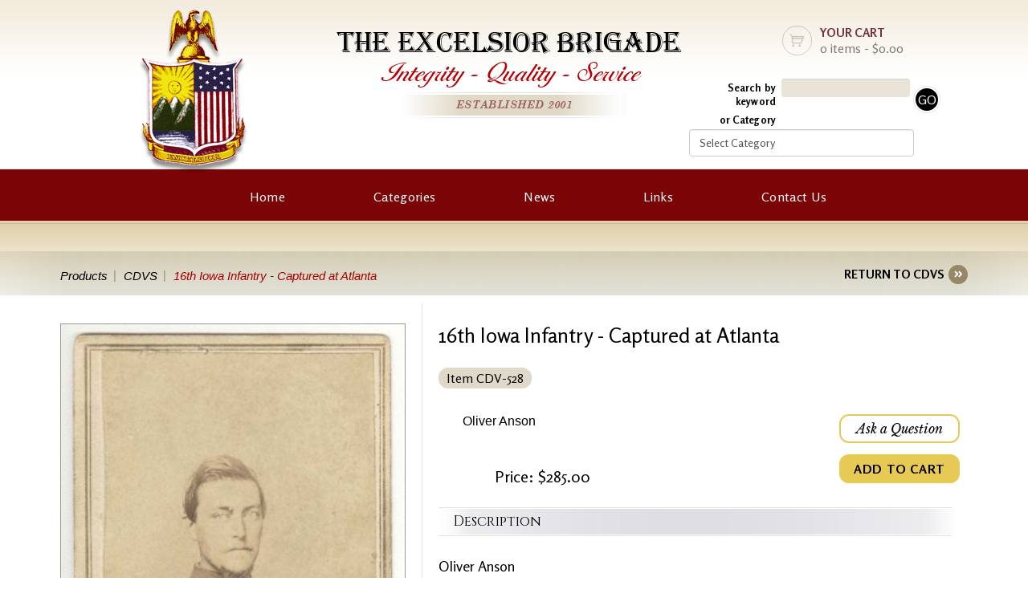

--- FILE ---
content_type: text/html; charset=UTF-8
request_url: https://excelsiorbrigade.com/products/details/CDV-528
body_size: 5365
content:
<!DOCTYPE html>
<html xmlns="http://www.w3.org/1999/xhtml" xml:lang="en" lang="en">
    <head>
    <meta charset="utf-8">
    <meta http-equiv="X-UA-Compatible" content="IE=edge">
    <meta name="viewport" content="width=device-width, initial-scale=1">
    <link rel="icon" href="/favicon.ico" type="image/x-icon"/>

    <link rel="apple-touch-icon-precomposed" sizes="57x57" href="/apple-touch-icon-57x57.png" />
    <link rel="apple-touch-icon-precomposed" sizes="114x114" href="/apple-touch-icon-114x114.png" />
    <link rel="apple-touch-icon-precomposed" sizes="72x72" href="/apple-touch-icon-72x72.png" />
    <link rel="apple-touch-icon-precomposed" sizes="144x144" href="/apple-touch-icon-144x144.png" />
    <link rel="apple-touch-icon-precomposed" sizes="60x60" href="/apple-touch-icon-60x60.png" />
    <link rel="apple-touch-icon-precomposed" sizes="120x120" href="/apple-touch-icon-120x120.png" />
    <link rel="apple-touch-icon-precomposed" sizes="76x76" href="/apple-touch-icon-76x76.png" />
    <link rel="apple-touch-icon-precomposed" sizes="152x152" href="/apple-touch-icon-152x152.png" />
    <link rel="icon" type="image/png" href="/favicon-196x196.png" sizes="196x196" />
    <link rel="icon" type="image/png" href="/favicon-96x96.png" sizes="96x96" />
    <link rel="icon" type="image/png" href="/favicon-32x32.png" sizes="32x32" />
    <link rel="icon" type="image/png" href="/favicon-16x16.png" sizes="16x16" />
    <link rel="icon" type="image/png" href="/favicon-128.png" sizes="128x128" />
    <meta name="application-name" content="The Excelsior Brigade"/>
    <meta name="msapplication-TileColor" content="#7B0607" />
    <meta name="msapplication-TileImage" content="/mstile-144x144.png" />
    <meta name="msapplication-square70x70logo" content="/mstile-70x70.png" />
    <meta name="msapplication-square150x150logo" content="/mstile-150x150.png" />
    <meta name="msapplication-square310x310logo" content="/mstile-310x310.png" />


    <title>Excelsior Brigade</title>

    <link rel="stylesheet" href="/css/bootstrap/bootstrap.min.css">    <link rel="stylesheet" href="/css/frontend/jquery.mmenu.all.css">    <link rel="stylesheet" href="https://maxcdn.bootstrapcdn.com/font-awesome/4.5.0/css/font-awesome.min.css">
    <link rel="stylesheet" href="/css/fonts-stylesheet.css">        <link rel="stylesheet" href="/css/frontend/style.css">    <link rel="stylesheet" href="/css/frontend/responsive.css">    <link rel="stylesheet" href="/css/frontend/scrollbar.css">    <link rel="stylesheet" href="/css/frontend/dropdown.css">    <link rel="stylesheet" href="/css/toastr/toastr.min.css">
    <!--[if IE]>
    <script src="http://html5shiv.googlecode.com/svn/trunk/html5.js"></script>
    <link rel="stylesheet" href="/css/frontend/responsive.ie.css">    <![endif]-->

    <script src="/js/frontend/1.11.2.min.js"></script>    <script type="text/javascript">
        if (!navigator.cookieEnabled) {
            alert('You must have cookies enabled to use the shopping cart!');
        }
    </script>
    <style>
	    </style>
</head>
    <body class="home">
        <!--wrapper start-->
        <section id="wrapper">
            <!--header part-->
<script>
    let mobileSearch = function() {
        if (document.getElementById('searching').style.display == "none") {
            document.getElementById('searching').style.display = "block";
        } else {
            document.getElementById('searching').style.display = "none";
        }
    }
</script>

<header>
    <a href="#menu" class="mobilemenu"><span></span>Menu</a>    <a href="#" class="close"></a>    <a href="#" class="search-icon" onclick="mobileSearch(); return false;"><i class="fa fa-search"></i></a>    <div class="top_sec">
        <div class="centering">
            <div class="mobile-search" id="searching" style="display: none; margin-bottom: 15px;">
                <form method="get" accept-charset="utf-8" novalidate="novalidate" action="/products/search">                    <fieldset>
                        <div class="fields">
                            <label style="color: black;">Search by keyword</label>
                            <input type="text" name="name" class="form-control">                            <div class="clear"></div>
                            <label style="color: black;">or Category</label>
                            <input type="input" name="category" options="Select Category CDVS Buttons Letters Documents Confederate Civilians Patriotic Covers Hard Images Newspapers GAR-UCV Miscellaneous Navy &amp; Marines Medical and Chaplains Books Civil War Tokens" class="form-control">                        </div>
                        <input type="submit" value="GO">
                    </fieldset>
                </form>            </div>
            <a href="/" class="logo" title="Excelsior Brigade" data-bs-title="Excelsior Brigade" data-bs-toggle="tooltip" data-bs-placement="auto"><img src="/img/logo.png" alt="Excelsior Brigade"></a>            <div class="right">
                <a href="/cart/" class="cart">
                    <i class="fa fa-shopping-cart "></i>
                    <span class="txt">YOUR CART</span>
                    <span class="item">0 items - $0.00</span>
                </a>
                <div class="clear"></div>
                <div class="search">
                    <form method="get" accept-charset="utf-8" novalidate="novalidate" action="/products/search">                        <fieldset>
                            <div class="fields">
                                <label>Search by keyword</label>
                                <div class="mb-3 form-group text"><input type="text" name="name" id="name" class="form-control"></div>                                <div class="clear"></div>
                                <label>or Category</label>
                                <div class="mb-3 form-group select"><select name="category" class="form-control form-select" id="category"><option value="">Select Category</option><option value="1">CDVS</option><option value="2">Buttons</option><option value="3">Letters</option><option value="4">Documents</option><option value="5">Confederate</option><option value="6">Civilians</option><option value="7">Patriotic Covers</option><option value="8">Hard Images</option><option value="9">Newspapers</option><option value="10">GAR-UCV</option><option value="11">Miscellaneous</option><option value="13">Navy &amp; Marines</option><option value="14">Medical and Chaplains</option><option value="17">Books</option><option value="18">Civil War Tokens</option></select></div>                            </div>
                            <input type="submit" value="GO">
                        </fieldset>
                    </form>                </div>
            </div>
            <div class="head">
                <span class="title">THE EXCELSIOR BRIGADE</span>
                <span class="sub">Integrity<span class="sep">-</span>Quality<span class="sep">-</span>Service</span>
                <span class="est">ESTABLISHED 2001</span>
            </div>
            <div class="clear"></div>
        </div>
    </div>
        <nav id="menu">
        <ul>
                            <li class="                ">
                    <a href="/" target="">Home</a>                                    </li>
                            <li class="dropdown                ">
                    <a href="#" target="">Categories</a>                                                                <ul>
                                                                                    <li>
                                    <a href="/products/category/cdvs">CDVS</a>                                                                    </li>
                                                                                        <li>
                                    <a href="/products/category/buttons">Buttons</a>                                                                    </li>
                                                                                        <li>
                                    <a href="/products/category/letters">Letters</a>                                                                    </li>
                                                                                        <li>
                                    <a href="/products/category/documents">Documents</a>                                                                    </li>
                                                                                        <li>
                                    <a href="/products/category/confederate">Confederate</a>                                                                    </li>
                                                                                        <li>
                                    <a href="/products/category/civilians">Civilians</a>                                                                    </li>
                                                                                        <li>
                                    <a href="/products/category/patriotic_covers">Patriotic Covers</a>                                                                    </li>
                                                                                        <li>
                                    <a href="/products/category/hard_images">Hard Images</a>                                                                    </li>
                                                                                        <li>
                                    <a href="/products/category/newspapers">Newspapers</a>                                                                    </li>
                                                                                        <li>
                                    <a href="/products/category/gar_ucv">GAR-UCV</a>                                                                    </li>
                                                                                        <li>
                                    <a href="/products/category/miscellaneous">Miscellaneous</a>                                                                    </li>
                                                                                        <li>
                                    <a href="/products/category/navy_marines">Navy & Marines</a>                                                                    </li>
                                                                                        <li>
                                    <a href="/products/category/medical_chaplains">Medical and Chaplains</a>                                                                    </li>
                                                                                        <li>
                                    <a href="/products/category/Books">Books</a>                                                                    </li>
                                                                                        <li>
                                    <a href="/products/category/civil_war_tokens">Civil War Tokens</a>                                                                    </li>
                                                    </ul>
                                    </li>
                            <li class="                ">
                    <a href="/content/news" target="">News</a>                                    </li>
                            <li class="                ">
                    <a href="/links" target="">Links</a>                                    </li>
                            <li class="                ">
                    <a href="/content/contact_us" target="">Contact Us</a>                                    </li>
                    </ul>
    </nav>
</header>
<!--header part-->
            <!-- Global site tag (gtag.js) - Google Analytics -->
            <script async src="https://www.googletagmanager.com/gtag/js?id=UA-158807622-1"></script>
            <script>
                window.dataLayer = window.dataLayer || [];
                function gtag(){dataLayer.push(arguments);}
                gtag('js', new Date());
                gtag('config', 'UA-158807622-1');
            </script>
            <script src="/js/frontend/jquery.elevatezoom.js"></script><script src="https://www.google.com/recaptcha/api.js" async defer></script>
<!-- content part start-->
<section id="content-part">
    <div id="detail">
        <!-- detail sec start-->
        <div class="detail_sec">
            <div class="nav_sec">
                <div class="centering">
                    <ul>
                        <li><a href="#">Products</a></li>
                        <li><a href="#">CDVS</a></li>
                        <li>16th Iowa Infantry - Captured at Atlanta</li>
                    </ul>
                    <a href="/products/category/cdvs" class="back" title="CDVS" data-bs-title="CDVS" data-bs-toggle="tooltip" data-bs-placement="auto">RETURN TO CDVS</a>                </div>
            </div>
            <div class="centering">
                                <div class="leftside">
                    <div class="slider_sec">
                                                    <div id="slider" class="flexslider">
                                <ul class="slides">
                                                                                                                <li>
                                            <img src="/files/uploads/products/F0383FD461F13DCD.jpg" id="zoom_0" class="zoomTarget" data-zoom-image="/files/uploads/products/F0383FD461F13DCD.jpg" alt="">                                        </li>
                                                                                                            </ul>
                            </div>
                            <span class="title">Click on an image to enlarge</span>
                                                                            <div id="overlay">
                            <span id="prev">&#10094;</span>
                            <img id="largeImage" src="" alt="Large Image">
                            <span id="next">&#10095;</span>
                        </div>
                    </div>
                </div>
                <div class="rightside">
                                        <h2 >16th Iowa Infantry - Captured at Atlanta </h2>
                    <span class="tag">Item CDV-528</span>
                    <div class="clear"></div>
                    <div class="left">
                        <span></span>
                        <span>Oliver  Anson</span>
                        <div class="price">
                                                            <span class="price"><span class="pre">Price: $285.00</span>                                </span>
                                                    </div>
                    </div>
                    <div class="right">
                        <a href="#" class="button border" data-toggle="modal" data-target="#form-content">Ask a Question</a>
                        <div class="clear"></div>
                        <form method="post" accept-charset="utf-8" id="ProductForm" novalidate="novalidate" action="/products/details/CDV-528"><div style="display:none;"><input type="hidden" name="_method" value="PUT"><input type="hidden" name="_csrfToken" value="/2spb5+kn7a/QC+SFnBKWPG7WK3R/48mV7b/BkaeJTrLQ4OV/dHRiFnPov1Jlhuo7dTkRZD1+VFjY0vW9IWf7h8VYaUIP36xx9k+y+HJtkdjhMw0cvgTCvh756Se4+W+bvqbmHrwIs2L7NJ0p5TLYQ=="></div><input type="hidden" name="Referer[url]">                            <input type="hidden" name="product[item_number]" value="CDV-528">                            <a href="/products/details/CDV-528" class="button">ADD TO CART</a>                        </form>                    </div>
                    <div class="clear"></div>
                    <h4>Description</h4>
                    Oliver Anson<br>PVT, SGTMAJ & LT<br>16th Iowa Infantry<br>Captured at Atlanta, GA<br>Identified in period ink<br>No BM                </div>
                <div class="clear"></div>
            </div>
            <div class="sorting_sec bottom">
                <div class="centering">
                    <a href="#" class="topup">Back to top</a>
                    <div class="navigation">
                        <ul class="paginator">
                            <li class="page-item">
                                <a href="/products/details/CDV-42" class="page-link">PREVIOUS</a>                            </li>
                            <span class="sep"></span>
                            <li class="page-item">
                                <a href="/products/details/CDV-54" class="page-link">NEXT</a>                            </li>
                        </ul>
                    </div>
                    <div class="clear"></div>
                </div>
            </div>
        </div>
        <!-- detail sec end-->
    </div>
    <div class="modal fade" id="form-content" tabindex="-1" role="dialog" aria-labelledby="myModalLabel" aria-hidden="true">
        <div class="modal-dialog">
            <div class="modal-content">
                <div class="modal-header">
                    <button type="button" class="close" data-dismiss="modal" aria-hidden="true">&times;</button>
                    <h4 class="modal-title" id="myModalLabel">Ask A Question</h4>
                </div>
                <form method="post" accept-charset="utf-8" class="contact" name="contact" novalidate="novalidate" action="/products/ask-question"><div style="display:none;"><input type="hidden" name="_csrfToken" value="/2spb5+kn7a/QC+SFnBKWPG7WK3R/48mV7b/BkaeJTrLQ4OV/dHRiFnPov1Jlhuo7dTkRZD1+VFjY0vW9IWf7h8VYaUIP36xx9k+y+HJtkdjhMw0cvgTCvh756Se4+W+bvqbmHrwIs2L7NJ0p5TLYQ=="></div><input type="hidden" name="Referer[url]">                    <div class="modal-body">
                        <input id="item_name" type="hidden" name="data[item_name]" value="16th Iowa Infantry - Captured at Atlanta">
                        <input id="item_number" type="hidden" name="data[item_number]" value="CDV-528">
                        <div class="row">
                            <div class="form-group col-md-12 col-sm-10 col-xs-12">
                                <label class="control-label" for="name">Name</label>
                                <input id="name" class="form-control text_t" type="text" name="data[name]">
                            </div>
                        </div>
                        <div class="row">
                            <div class="form-group col-md-12 col-sm-10 col-xs-12">
                                <label class="control-label" for="email">Email</label>
                                <input id="email" class="form-control text_t" type="email" name="data[email]">
                            </div>
                        </div>
                        <div class="row">
                            <div class="form-group col-md-12 col-sm-10 col-xs-12">
                                <label for="question">Questions or Comments</label>
                                <textarea id="question" class="form-control text_t" rows="6" cols="30" name="data[question]"></textarea>
                            </div>
                        </div>
                        <div class="g-recaptcha" data-sitekey="6Lec2TsqAAAAAMO3sGefHiGwn3JRHWoyplHeojtO"></div>
                    </div>
                    <div class="modal-footer">
                        <input class="btn btn-success" type="submit" value="Send Message" id="submit">
                        <a href="#" class="btn btn-danger" data-dismiss="modal">Close</a>
                    </div>
                </form>            </div>
        </div>
    </div>
</section>
<style>
    .thumbnails img {
        width: 100px;
        height: 100px;
        margin: 10px;
        cursor: pointer;
        transition: transform 0.2s;
    }

    .thumbnails img:hover {
        transform: scale(1.1);
    }

    .zoomTarget {
        cursor: pointer;
    }

    #overlay {
        display: none; /* Hidden by default */
        position: fixed;
        top: 0;
        left: 0;
        width: 100%;
        height: 100%;
        background-color: rgba(0, 0, 0, 0.8); /* Black background with opacity */
        justify-content: center;
        align-items: center;
        z-index: 1000; /* Sit on top */
    }

    #overlay img {
        max-width: 90%;
        height: 100%;
        box-shadow: 0 0 20px #fff;
    }
    #prev, #next {
        position: absolute;
        top: 50%;
        transform: translateY(-50%);
        font-size: 2em;
        color: white;
        cursor: pointer;
        user-select: none;
        padding: 10px;
        background-color: rgba(0, 0, 0, 0.5);
        border-radius: 50%;
    }

    #prev {
        left: 20px;
    }

    #next {
        right: 20px;
    }
</style>
<!-- content part end-->
            <!-- footer bar start-->
            <footer>
    <div class="footer_sec">
        <div class="centering">
            <div class="inner">
                <h2>THE EXCELSIOR BRIGADE</h2>
                <a href="/" class="logo" title="Excelsior Brigade" data-bs-title="Excelsior Brigade" data-bs-toggle="tooltip" data-bs-placement="auto"><img src="/img/logo.png" alt="Excelsior Brigade"></a>                <div class="left">
                    360 Mistland Trail<br>Ruckersville, VA 22968
                </div>
                <div class="right">
                    Phone: <a href="tel:434-992-7041">434-992-7041</a><br>
                    Email: <a href="mailto:info@excelsiorbrigade.com">info@excelsiorbrigade.com</a>                </div>
            </div>
            <div class="social">
                <a href="https://www.facebook.com/Excelsior-Brigade-1603844213224679" target="_blank"><i class="fa fa-facebook"></i></a>            </div>
        </div>
    </div>
    <div class="bottom_sec">
        <div class="centering">
            <p>The Excelsior Brigade copyright &copy; 2026 All Rights Reserved.</p>
            <a href="/content/policy_statement">| Policy Statement |</a>        </div>
        <a href="#" title="Back to top" class="topup" data-bs-title="Back to top" data-bs-toggle="tooltip" data-bs-placement="auto"></a>    </div>
</footer>
            <!-- footer bar end-->
        </section>
        <!--wrapper end-->
	    <!-- Latest compiled and minified JavaScript -->
<script src="https://maxcdn.bootstrapcdn.com/bootstrap/3.3.6/js/bootstrap.min.js" integrity="sha384-0mSbJDEHialfmuBBQP6A4Qrprq5OVfW37PRR3j5ELqxss1yVqOtnepnHVP9aJ7xS" crossorigin="anonymous"></script>
<script src="/js/frontend/form.js"></script><script src="/js/frontend/scrollbar.js"></script><script src="/js/frontend/jquery.mmenu.min.all.js"></script><script src="/js/frontend/jquery.flexslider.js"></script><script src="/js/frontend/custom.js"></script><script src="/js/toastr/toastr.min.js"></script>        <script type="text/javascript">
    $(window).load(function() {
        $('.button').click(function(event){
            event.preventDefault();
            $(this).closest('form').submit();
        });

        $('.detail_sec #carousel ul.slides li').on('mouseover',function(){
            $(this).trigger('click');
        });
        $('#carousel').flexslider({
            animation: "slide",
            controlNav: false,
            directionNav: false,
            animationLoop: false,
            slideshow: false,
            itemWidth: 210,
            itemMargin: 0,
            asNavFor: '#slider'
        });

        $('#slider').flexslider({
            animation: "fade",
            controlNav: false,
            directionNav: false,
            animationLoop: false,
            slideshow: false,
            sync: "#carousel",
            start: function(slider){
                $('body').removeClass('loading');
            }
        });
        var images = $('#slider img');
        var currentIndex = 0;
        function showImage(index) {
            var largeImageSrc = $(images[index]).data('zoom-image');
            $('#largeImage').attr('src', largeImageSrc);
            $('#overlay').css('display', 'flex');
            updateNavigationButtons(index);
        }

        function updateNavigationButtons(index) {
            $('#prev').toggleClass('hidden', index === 0);
            $('#next').toggleClass('hidden', index === images.length - 1);
        }

        images.click(function() {
            currentIndex = images.index(this);
            showImage(currentIndex);
            $('#overlay').fadeIn();
        });

        $('#overlay').click(function(event) {
            if (event.target.id === 'overlay') {
                $(this).fadeOut();
            }
        });

        $('#prev').click(function(event) {
            event.stopPropagation();
            if (currentIndex > 0) {
                currentIndex--;
                showImage(currentIndex);
            }
        });

        $('#next').click(function(event) {
            event.stopPropagation();
            if (currentIndex < images.length - 1) {
                currentIndex++;
                showImage(currentIndex);
            }
        });
    });
</script>
    </body>
</html>


--- FILE ---
content_type: text/html; charset=utf-8
request_url: https://www.google.com/recaptcha/api2/anchor?ar=1&k=6Lec2TsqAAAAAMO3sGefHiGwn3JRHWoyplHeojtO&co=aHR0cHM6Ly9leGNlbHNpb3JicmlnYWRlLmNvbTo0NDM.&hl=en&v=PoyoqOPhxBO7pBk68S4YbpHZ&size=normal&anchor-ms=20000&execute-ms=30000&cb=sbplr6y1fmzf
body_size: 49740
content:
<!DOCTYPE HTML><html dir="ltr" lang="en"><head><meta http-equiv="Content-Type" content="text/html; charset=UTF-8">
<meta http-equiv="X-UA-Compatible" content="IE=edge">
<title>reCAPTCHA</title>
<style type="text/css">
/* cyrillic-ext */
@font-face {
  font-family: 'Roboto';
  font-style: normal;
  font-weight: 400;
  font-stretch: 100%;
  src: url(//fonts.gstatic.com/s/roboto/v48/KFO7CnqEu92Fr1ME7kSn66aGLdTylUAMa3GUBHMdazTgWw.woff2) format('woff2');
  unicode-range: U+0460-052F, U+1C80-1C8A, U+20B4, U+2DE0-2DFF, U+A640-A69F, U+FE2E-FE2F;
}
/* cyrillic */
@font-face {
  font-family: 'Roboto';
  font-style: normal;
  font-weight: 400;
  font-stretch: 100%;
  src: url(//fonts.gstatic.com/s/roboto/v48/KFO7CnqEu92Fr1ME7kSn66aGLdTylUAMa3iUBHMdazTgWw.woff2) format('woff2');
  unicode-range: U+0301, U+0400-045F, U+0490-0491, U+04B0-04B1, U+2116;
}
/* greek-ext */
@font-face {
  font-family: 'Roboto';
  font-style: normal;
  font-weight: 400;
  font-stretch: 100%;
  src: url(//fonts.gstatic.com/s/roboto/v48/KFO7CnqEu92Fr1ME7kSn66aGLdTylUAMa3CUBHMdazTgWw.woff2) format('woff2');
  unicode-range: U+1F00-1FFF;
}
/* greek */
@font-face {
  font-family: 'Roboto';
  font-style: normal;
  font-weight: 400;
  font-stretch: 100%;
  src: url(//fonts.gstatic.com/s/roboto/v48/KFO7CnqEu92Fr1ME7kSn66aGLdTylUAMa3-UBHMdazTgWw.woff2) format('woff2');
  unicode-range: U+0370-0377, U+037A-037F, U+0384-038A, U+038C, U+038E-03A1, U+03A3-03FF;
}
/* math */
@font-face {
  font-family: 'Roboto';
  font-style: normal;
  font-weight: 400;
  font-stretch: 100%;
  src: url(//fonts.gstatic.com/s/roboto/v48/KFO7CnqEu92Fr1ME7kSn66aGLdTylUAMawCUBHMdazTgWw.woff2) format('woff2');
  unicode-range: U+0302-0303, U+0305, U+0307-0308, U+0310, U+0312, U+0315, U+031A, U+0326-0327, U+032C, U+032F-0330, U+0332-0333, U+0338, U+033A, U+0346, U+034D, U+0391-03A1, U+03A3-03A9, U+03B1-03C9, U+03D1, U+03D5-03D6, U+03F0-03F1, U+03F4-03F5, U+2016-2017, U+2034-2038, U+203C, U+2040, U+2043, U+2047, U+2050, U+2057, U+205F, U+2070-2071, U+2074-208E, U+2090-209C, U+20D0-20DC, U+20E1, U+20E5-20EF, U+2100-2112, U+2114-2115, U+2117-2121, U+2123-214F, U+2190, U+2192, U+2194-21AE, U+21B0-21E5, U+21F1-21F2, U+21F4-2211, U+2213-2214, U+2216-22FF, U+2308-230B, U+2310, U+2319, U+231C-2321, U+2336-237A, U+237C, U+2395, U+239B-23B7, U+23D0, U+23DC-23E1, U+2474-2475, U+25AF, U+25B3, U+25B7, U+25BD, U+25C1, U+25CA, U+25CC, U+25FB, U+266D-266F, U+27C0-27FF, U+2900-2AFF, U+2B0E-2B11, U+2B30-2B4C, U+2BFE, U+3030, U+FF5B, U+FF5D, U+1D400-1D7FF, U+1EE00-1EEFF;
}
/* symbols */
@font-face {
  font-family: 'Roboto';
  font-style: normal;
  font-weight: 400;
  font-stretch: 100%;
  src: url(//fonts.gstatic.com/s/roboto/v48/KFO7CnqEu92Fr1ME7kSn66aGLdTylUAMaxKUBHMdazTgWw.woff2) format('woff2');
  unicode-range: U+0001-000C, U+000E-001F, U+007F-009F, U+20DD-20E0, U+20E2-20E4, U+2150-218F, U+2190, U+2192, U+2194-2199, U+21AF, U+21E6-21F0, U+21F3, U+2218-2219, U+2299, U+22C4-22C6, U+2300-243F, U+2440-244A, U+2460-24FF, U+25A0-27BF, U+2800-28FF, U+2921-2922, U+2981, U+29BF, U+29EB, U+2B00-2BFF, U+4DC0-4DFF, U+FFF9-FFFB, U+10140-1018E, U+10190-1019C, U+101A0, U+101D0-101FD, U+102E0-102FB, U+10E60-10E7E, U+1D2C0-1D2D3, U+1D2E0-1D37F, U+1F000-1F0FF, U+1F100-1F1AD, U+1F1E6-1F1FF, U+1F30D-1F30F, U+1F315, U+1F31C, U+1F31E, U+1F320-1F32C, U+1F336, U+1F378, U+1F37D, U+1F382, U+1F393-1F39F, U+1F3A7-1F3A8, U+1F3AC-1F3AF, U+1F3C2, U+1F3C4-1F3C6, U+1F3CA-1F3CE, U+1F3D4-1F3E0, U+1F3ED, U+1F3F1-1F3F3, U+1F3F5-1F3F7, U+1F408, U+1F415, U+1F41F, U+1F426, U+1F43F, U+1F441-1F442, U+1F444, U+1F446-1F449, U+1F44C-1F44E, U+1F453, U+1F46A, U+1F47D, U+1F4A3, U+1F4B0, U+1F4B3, U+1F4B9, U+1F4BB, U+1F4BF, U+1F4C8-1F4CB, U+1F4D6, U+1F4DA, U+1F4DF, U+1F4E3-1F4E6, U+1F4EA-1F4ED, U+1F4F7, U+1F4F9-1F4FB, U+1F4FD-1F4FE, U+1F503, U+1F507-1F50B, U+1F50D, U+1F512-1F513, U+1F53E-1F54A, U+1F54F-1F5FA, U+1F610, U+1F650-1F67F, U+1F687, U+1F68D, U+1F691, U+1F694, U+1F698, U+1F6AD, U+1F6B2, U+1F6B9-1F6BA, U+1F6BC, U+1F6C6-1F6CF, U+1F6D3-1F6D7, U+1F6E0-1F6EA, U+1F6F0-1F6F3, U+1F6F7-1F6FC, U+1F700-1F7FF, U+1F800-1F80B, U+1F810-1F847, U+1F850-1F859, U+1F860-1F887, U+1F890-1F8AD, U+1F8B0-1F8BB, U+1F8C0-1F8C1, U+1F900-1F90B, U+1F93B, U+1F946, U+1F984, U+1F996, U+1F9E9, U+1FA00-1FA6F, U+1FA70-1FA7C, U+1FA80-1FA89, U+1FA8F-1FAC6, U+1FACE-1FADC, U+1FADF-1FAE9, U+1FAF0-1FAF8, U+1FB00-1FBFF;
}
/* vietnamese */
@font-face {
  font-family: 'Roboto';
  font-style: normal;
  font-weight: 400;
  font-stretch: 100%;
  src: url(//fonts.gstatic.com/s/roboto/v48/KFO7CnqEu92Fr1ME7kSn66aGLdTylUAMa3OUBHMdazTgWw.woff2) format('woff2');
  unicode-range: U+0102-0103, U+0110-0111, U+0128-0129, U+0168-0169, U+01A0-01A1, U+01AF-01B0, U+0300-0301, U+0303-0304, U+0308-0309, U+0323, U+0329, U+1EA0-1EF9, U+20AB;
}
/* latin-ext */
@font-face {
  font-family: 'Roboto';
  font-style: normal;
  font-weight: 400;
  font-stretch: 100%;
  src: url(//fonts.gstatic.com/s/roboto/v48/KFO7CnqEu92Fr1ME7kSn66aGLdTylUAMa3KUBHMdazTgWw.woff2) format('woff2');
  unicode-range: U+0100-02BA, U+02BD-02C5, U+02C7-02CC, U+02CE-02D7, U+02DD-02FF, U+0304, U+0308, U+0329, U+1D00-1DBF, U+1E00-1E9F, U+1EF2-1EFF, U+2020, U+20A0-20AB, U+20AD-20C0, U+2113, U+2C60-2C7F, U+A720-A7FF;
}
/* latin */
@font-face {
  font-family: 'Roboto';
  font-style: normal;
  font-weight: 400;
  font-stretch: 100%;
  src: url(//fonts.gstatic.com/s/roboto/v48/KFO7CnqEu92Fr1ME7kSn66aGLdTylUAMa3yUBHMdazQ.woff2) format('woff2');
  unicode-range: U+0000-00FF, U+0131, U+0152-0153, U+02BB-02BC, U+02C6, U+02DA, U+02DC, U+0304, U+0308, U+0329, U+2000-206F, U+20AC, U+2122, U+2191, U+2193, U+2212, U+2215, U+FEFF, U+FFFD;
}
/* cyrillic-ext */
@font-face {
  font-family: 'Roboto';
  font-style: normal;
  font-weight: 500;
  font-stretch: 100%;
  src: url(//fonts.gstatic.com/s/roboto/v48/KFO7CnqEu92Fr1ME7kSn66aGLdTylUAMa3GUBHMdazTgWw.woff2) format('woff2');
  unicode-range: U+0460-052F, U+1C80-1C8A, U+20B4, U+2DE0-2DFF, U+A640-A69F, U+FE2E-FE2F;
}
/* cyrillic */
@font-face {
  font-family: 'Roboto';
  font-style: normal;
  font-weight: 500;
  font-stretch: 100%;
  src: url(//fonts.gstatic.com/s/roboto/v48/KFO7CnqEu92Fr1ME7kSn66aGLdTylUAMa3iUBHMdazTgWw.woff2) format('woff2');
  unicode-range: U+0301, U+0400-045F, U+0490-0491, U+04B0-04B1, U+2116;
}
/* greek-ext */
@font-face {
  font-family: 'Roboto';
  font-style: normal;
  font-weight: 500;
  font-stretch: 100%;
  src: url(//fonts.gstatic.com/s/roboto/v48/KFO7CnqEu92Fr1ME7kSn66aGLdTylUAMa3CUBHMdazTgWw.woff2) format('woff2');
  unicode-range: U+1F00-1FFF;
}
/* greek */
@font-face {
  font-family: 'Roboto';
  font-style: normal;
  font-weight: 500;
  font-stretch: 100%;
  src: url(//fonts.gstatic.com/s/roboto/v48/KFO7CnqEu92Fr1ME7kSn66aGLdTylUAMa3-UBHMdazTgWw.woff2) format('woff2');
  unicode-range: U+0370-0377, U+037A-037F, U+0384-038A, U+038C, U+038E-03A1, U+03A3-03FF;
}
/* math */
@font-face {
  font-family: 'Roboto';
  font-style: normal;
  font-weight: 500;
  font-stretch: 100%;
  src: url(//fonts.gstatic.com/s/roboto/v48/KFO7CnqEu92Fr1ME7kSn66aGLdTylUAMawCUBHMdazTgWw.woff2) format('woff2');
  unicode-range: U+0302-0303, U+0305, U+0307-0308, U+0310, U+0312, U+0315, U+031A, U+0326-0327, U+032C, U+032F-0330, U+0332-0333, U+0338, U+033A, U+0346, U+034D, U+0391-03A1, U+03A3-03A9, U+03B1-03C9, U+03D1, U+03D5-03D6, U+03F0-03F1, U+03F4-03F5, U+2016-2017, U+2034-2038, U+203C, U+2040, U+2043, U+2047, U+2050, U+2057, U+205F, U+2070-2071, U+2074-208E, U+2090-209C, U+20D0-20DC, U+20E1, U+20E5-20EF, U+2100-2112, U+2114-2115, U+2117-2121, U+2123-214F, U+2190, U+2192, U+2194-21AE, U+21B0-21E5, U+21F1-21F2, U+21F4-2211, U+2213-2214, U+2216-22FF, U+2308-230B, U+2310, U+2319, U+231C-2321, U+2336-237A, U+237C, U+2395, U+239B-23B7, U+23D0, U+23DC-23E1, U+2474-2475, U+25AF, U+25B3, U+25B7, U+25BD, U+25C1, U+25CA, U+25CC, U+25FB, U+266D-266F, U+27C0-27FF, U+2900-2AFF, U+2B0E-2B11, U+2B30-2B4C, U+2BFE, U+3030, U+FF5B, U+FF5D, U+1D400-1D7FF, U+1EE00-1EEFF;
}
/* symbols */
@font-face {
  font-family: 'Roboto';
  font-style: normal;
  font-weight: 500;
  font-stretch: 100%;
  src: url(//fonts.gstatic.com/s/roboto/v48/KFO7CnqEu92Fr1ME7kSn66aGLdTylUAMaxKUBHMdazTgWw.woff2) format('woff2');
  unicode-range: U+0001-000C, U+000E-001F, U+007F-009F, U+20DD-20E0, U+20E2-20E4, U+2150-218F, U+2190, U+2192, U+2194-2199, U+21AF, U+21E6-21F0, U+21F3, U+2218-2219, U+2299, U+22C4-22C6, U+2300-243F, U+2440-244A, U+2460-24FF, U+25A0-27BF, U+2800-28FF, U+2921-2922, U+2981, U+29BF, U+29EB, U+2B00-2BFF, U+4DC0-4DFF, U+FFF9-FFFB, U+10140-1018E, U+10190-1019C, U+101A0, U+101D0-101FD, U+102E0-102FB, U+10E60-10E7E, U+1D2C0-1D2D3, U+1D2E0-1D37F, U+1F000-1F0FF, U+1F100-1F1AD, U+1F1E6-1F1FF, U+1F30D-1F30F, U+1F315, U+1F31C, U+1F31E, U+1F320-1F32C, U+1F336, U+1F378, U+1F37D, U+1F382, U+1F393-1F39F, U+1F3A7-1F3A8, U+1F3AC-1F3AF, U+1F3C2, U+1F3C4-1F3C6, U+1F3CA-1F3CE, U+1F3D4-1F3E0, U+1F3ED, U+1F3F1-1F3F3, U+1F3F5-1F3F7, U+1F408, U+1F415, U+1F41F, U+1F426, U+1F43F, U+1F441-1F442, U+1F444, U+1F446-1F449, U+1F44C-1F44E, U+1F453, U+1F46A, U+1F47D, U+1F4A3, U+1F4B0, U+1F4B3, U+1F4B9, U+1F4BB, U+1F4BF, U+1F4C8-1F4CB, U+1F4D6, U+1F4DA, U+1F4DF, U+1F4E3-1F4E6, U+1F4EA-1F4ED, U+1F4F7, U+1F4F9-1F4FB, U+1F4FD-1F4FE, U+1F503, U+1F507-1F50B, U+1F50D, U+1F512-1F513, U+1F53E-1F54A, U+1F54F-1F5FA, U+1F610, U+1F650-1F67F, U+1F687, U+1F68D, U+1F691, U+1F694, U+1F698, U+1F6AD, U+1F6B2, U+1F6B9-1F6BA, U+1F6BC, U+1F6C6-1F6CF, U+1F6D3-1F6D7, U+1F6E0-1F6EA, U+1F6F0-1F6F3, U+1F6F7-1F6FC, U+1F700-1F7FF, U+1F800-1F80B, U+1F810-1F847, U+1F850-1F859, U+1F860-1F887, U+1F890-1F8AD, U+1F8B0-1F8BB, U+1F8C0-1F8C1, U+1F900-1F90B, U+1F93B, U+1F946, U+1F984, U+1F996, U+1F9E9, U+1FA00-1FA6F, U+1FA70-1FA7C, U+1FA80-1FA89, U+1FA8F-1FAC6, U+1FACE-1FADC, U+1FADF-1FAE9, U+1FAF0-1FAF8, U+1FB00-1FBFF;
}
/* vietnamese */
@font-face {
  font-family: 'Roboto';
  font-style: normal;
  font-weight: 500;
  font-stretch: 100%;
  src: url(//fonts.gstatic.com/s/roboto/v48/KFO7CnqEu92Fr1ME7kSn66aGLdTylUAMa3OUBHMdazTgWw.woff2) format('woff2');
  unicode-range: U+0102-0103, U+0110-0111, U+0128-0129, U+0168-0169, U+01A0-01A1, U+01AF-01B0, U+0300-0301, U+0303-0304, U+0308-0309, U+0323, U+0329, U+1EA0-1EF9, U+20AB;
}
/* latin-ext */
@font-face {
  font-family: 'Roboto';
  font-style: normal;
  font-weight: 500;
  font-stretch: 100%;
  src: url(//fonts.gstatic.com/s/roboto/v48/KFO7CnqEu92Fr1ME7kSn66aGLdTylUAMa3KUBHMdazTgWw.woff2) format('woff2');
  unicode-range: U+0100-02BA, U+02BD-02C5, U+02C7-02CC, U+02CE-02D7, U+02DD-02FF, U+0304, U+0308, U+0329, U+1D00-1DBF, U+1E00-1E9F, U+1EF2-1EFF, U+2020, U+20A0-20AB, U+20AD-20C0, U+2113, U+2C60-2C7F, U+A720-A7FF;
}
/* latin */
@font-face {
  font-family: 'Roboto';
  font-style: normal;
  font-weight: 500;
  font-stretch: 100%;
  src: url(//fonts.gstatic.com/s/roboto/v48/KFO7CnqEu92Fr1ME7kSn66aGLdTylUAMa3yUBHMdazQ.woff2) format('woff2');
  unicode-range: U+0000-00FF, U+0131, U+0152-0153, U+02BB-02BC, U+02C6, U+02DA, U+02DC, U+0304, U+0308, U+0329, U+2000-206F, U+20AC, U+2122, U+2191, U+2193, U+2212, U+2215, U+FEFF, U+FFFD;
}
/* cyrillic-ext */
@font-face {
  font-family: 'Roboto';
  font-style: normal;
  font-weight: 900;
  font-stretch: 100%;
  src: url(//fonts.gstatic.com/s/roboto/v48/KFO7CnqEu92Fr1ME7kSn66aGLdTylUAMa3GUBHMdazTgWw.woff2) format('woff2');
  unicode-range: U+0460-052F, U+1C80-1C8A, U+20B4, U+2DE0-2DFF, U+A640-A69F, U+FE2E-FE2F;
}
/* cyrillic */
@font-face {
  font-family: 'Roboto';
  font-style: normal;
  font-weight: 900;
  font-stretch: 100%;
  src: url(//fonts.gstatic.com/s/roboto/v48/KFO7CnqEu92Fr1ME7kSn66aGLdTylUAMa3iUBHMdazTgWw.woff2) format('woff2');
  unicode-range: U+0301, U+0400-045F, U+0490-0491, U+04B0-04B1, U+2116;
}
/* greek-ext */
@font-face {
  font-family: 'Roboto';
  font-style: normal;
  font-weight: 900;
  font-stretch: 100%;
  src: url(//fonts.gstatic.com/s/roboto/v48/KFO7CnqEu92Fr1ME7kSn66aGLdTylUAMa3CUBHMdazTgWw.woff2) format('woff2');
  unicode-range: U+1F00-1FFF;
}
/* greek */
@font-face {
  font-family: 'Roboto';
  font-style: normal;
  font-weight: 900;
  font-stretch: 100%;
  src: url(//fonts.gstatic.com/s/roboto/v48/KFO7CnqEu92Fr1ME7kSn66aGLdTylUAMa3-UBHMdazTgWw.woff2) format('woff2');
  unicode-range: U+0370-0377, U+037A-037F, U+0384-038A, U+038C, U+038E-03A1, U+03A3-03FF;
}
/* math */
@font-face {
  font-family: 'Roboto';
  font-style: normal;
  font-weight: 900;
  font-stretch: 100%;
  src: url(//fonts.gstatic.com/s/roboto/v48/KFO7CnqEu92Fr1ME7kSn66aGLdTylUAMawCUBHMdazTgWw.woff2) format('woff2');
  unicode-range: U+0302-0303, U+0305, U+0307-0308, U+0310, U+0312, U+0315, U+031A, U+0326-0327, U+032C, U+032F-0330, U+0332-0333, U+0338, U+033A, U+0346, U+034D, U+0391-03A1, U+03A3-03A9, U+03B1-03C9, U+03D1, U+03D5-03D6, U+03F0-03F1, U+03F4-03F5, U+2016-2017, U+2034-2038, U+203C, U+2040, U+2043, U+2047, U+2050, U+2057, U+205F, U+2070-2071, U+2074-208E, U+2090-209C, U+20D0-20DC, U+20E1, U+20E5-20EF, U+2100-2112, U+2114-2115, U+2117-2121, U+2123-214F, U+2190, U+2192, U+2194-21AE, U+21B0-21E5, U+21F1-21F2, U+21F4-2211, U+2213-2214, U+2216-22FF, U+2308-230B, U+2310, U+2319, U+231C-2321, U+2336-237A, U+237C, U+2395, U+239B-23B7, U+23D0, U+23DC-23E1, U+2474-2475, U+25AF, U+25B3, U+25B7, U+25BD, U+25C1, U+25CA, U+25CC, U+25FB, U+266D-266F, U+27C0-27FF, U+2900-2AFF, U+2B0E-2B11, U+2B30-2B4C, U+2BFE, U+3030, U+FF5B, U+FF5D, U+1D400-1D7FF, U+1EE00-1EEFF;
}
/* symbols */
@font-face {
  font-family: 'Roboto';
  font-style: normal;
  font-weight: 900;
  font-stretch: 100%;
  src: url(//fonts.gstatic.com/s/roboto/v48/KFO7CnqEu92Fr1ME7kSn66aGLdTylUAMaxKUBHMdazTgWw.woff2) format('woff2');
  unicode-range: U+0001-000C, U+000E-001F, U+007F-009F, U+20DD-20E0, U+20E2-20E4, U+2150-218F, U+2190, U+2192, U+2194-2199, U+21AF, U+21E6-21F0, U+21F3, U+2218-2219, U+2299, U+22C4-22C6, U+2300-243F, U+2440-244A, U+2460-24FF, U+25A0-27BF, U+2800-28FF, U+2921-2922, U+2981, U+29BF, U+29EB, U+2B00-2BFF, U+4DC0-4DFF, U+FFF9-FFFB, U+10140-1018E, U+10190-1019C, U+101A0, U+101D0-101FD, U+102E0-102FB, U+10E60-10E7E, U+1D2C0-1D2D3, U+1D2E0-1D37F, U+1F000-1F0FF, U+1F100-1F1AD, U+1F1E6-1F1FF, U+1F30D-1F30F, U+1F315, U+1F31C, U+1F31E, U+1F320-1F32C, U+1F336, U+1F378, U+1F37D, U+1F382, U+1F393-1F39F, U+1F3A7-1F3A8, U+1F3AC-1F3AF, U+1F3C2, U+1F3C4-1F3C6, U+1F3CA-1F3CE, U+1F3D4-1F3E0, U+1F3ED, U+1F3F1-1F3F3, U+1F3F5-1F3F7, U+1F408, U+1F415, U+1F41F, U+1F426, U+1F43F, U+1F441-1F442, U+1F444, U+1F446-1F449, U+1F44C-1F44E, U+1F453, U+1F46A, U+1F47D, U+1F4A3, U+1F4B0, U+1F4B3, U+1F4B9, U+1F4BB, U+1F4BF, U+1F4C8-1F4CB, U+1F4D6, U+1F4DA, U+1F4DF, U+1F4E3-1F4E6, U+1F4EA-1F4ED, U+1F4F7, U+1F4F9-1F4FB, U+1F4FD-1F4FE, U+1F503, U+1F507-1F50B, U+1F50D, U+1F512-1F513, U+1F53E-1F54A, U+1F54F-1F5FA, U+1F610, U+1F650-1F67F, U+1F687, U+1F68D, U+1F691, U+1F694, U+1F698, U+1F6AD, U+1F6B2, U+1F6B9-1F6BA, U+1F6BC, U+1F6C6-1F6CF, U+1F6D3-1F6D7, U+1F6E0-1F6EA, U+1F6F0-1F6F3, U+1F6F7-1F6FC, U+1F700-1F7FF, U+1F800-1F80B, U+1F810-1F847, U+1F850-1F859, U+1F860-1F887, U+1F890-1F8AD, U+1F8B0-1F8BB, U+1F8C0-1F8C1, U+1F900-1F90B, U+1F93B, U+1F946, U+1F984, U+1F996, U+1F9E9, U+1FA00-1FA6F, U+1FA70-1FA7C, U+1FA80-1FA89, U+1FA8F-1FAC6, U+1FACE-1FADC, U+1FADF-1FAE9, U+1FAF0-1FAF8, U+1FB00-1FBFF;
}
/* vietnamese */
@font-face {
  font-family: 'Roboto';
  font-style: normal;
  font-weight: 900;
  font-stretch: 100%;
  src: url(//fonts.gstatic.com/s/roboto/v48/KFO7CnqEu92Fr1ME7kSn66aGLdTylUAMa3OUBHMdazTgWw.woff2) format('woff2');
  unicode-range: U+0102-0103, U+0110-0111, U+0128-0129, U+0168-0169, U+01A0-01A1, U+01AF-01B0, U+0300-0301, U+0303-0304, U+0308-0309, U+0323, U+0329, U+1EA0-1EF9, U+20AB;
}
/* latin-ext */
@font-face {
  font-family: 'Roboto';
  font-style: normal;
  font-weight: 900;
  font-stretch: 100%;
  src: url(//fonts.gstatic.com/s/roboto/v48/KFO7CnqEu92Fr1ME7kSn66aGLdTylUAMa3KUBHMdazTgWw.woff2) format('woff2');
  unicode-range: U+0100-02BA, U+02BD-02C5, U+02C7-02CC, U+02CE-02D7, U+02DD-02FF, U+0304, U+0308, U+0329, U+1D00-1DBF, U+1E00-1E9F, U+1EF2-1EFF, U+2020, U+20A0-20AB, U+20AD-20C0, U+2113, U+2C60-2C7F, U+A720-A7FF;
}
/* latin */
@font-face {
  font-family: 'Roboto';
  font-style: normal;
  font-weight: 900;
  font-stretch: 100%;
  src: url(//fonts.gstatic.com/s/roboto/v48/KFO7CnqEu92Fr1ME7kSn66aGLdTylUAMa3yUBHMdazQ.woff2) format('woff2');
  unicode-range: U+0000-00FF, U+0131, U+0152-0153, U+02BB-02BC, U+02C6, U+02DA, U+02DC, U+0304, U+0308, U+0329, U+2000-206F, U+20AC, U+2122, U+2191, U+2193, U+2212, U+2215, U+FEFF, U+FFFD;
}

</style>
<link rel="stylesheet" type="text/css" href="https://www.gstatic.com/recaptcha/releases/PoyoqOPhxBO7pBk68S4YbpHZ/styles__ltr.css">
<script nonce="2IW87h8B2a3m9Jr1c5hbEQ" type="text/javascript">window['__recaptcha_api'] = 'https://www.google.com/recaptcha/api2/';</script>
<script type="text/javascript" src="https://www.gstatic.com/recaptcha/releases/PoyoqOPhxBO7pBk68S4YbpHZ/recaptcha__en.js" nonce="2IW87h8B2a3m9Jr1c5hbEQ">
      
    </script></head>
<body><div id="rc-anchor-alert" class="rc-anchor-alert"></div>
<input type="hidden" id="recaptcha-token" value="[base64]">
<script type="text/javascript" nonce="2IW87h8B2a3m9Jr1c5hbEQ">
      recaptcha.anchor.Main.init("[\x22ainput\x22,[\x22bgdata\x22,\x22\x22,\[base64]/[base64]/[base64]/[base64]/[base64]/[base64]/KGcoTywyNTMsTy5PKSxVRyhPLEMpKTpnKE8sMjUzLEMpLE8pKSxsKSksTykpfSxieT1mdW5jdGlvbihDLE8sdSxsKXtmb3IobD0odT1SKEMpLDApO08+MDtPLS0pbD1sPDw4fFooQyk7ZyhDLHUsbCl9LFVHPWZ1bmN0aW9uKEMsTyl7Qy5pLmxlbmd0aD4xMDQ/[base64]/[base64]/[base64]/[base64]/[base64]/[base64]/[base64]\\u003d\x22,\[base64]\x22,\[base64]/CiwR2L8KgT8OFPhHDgEvCrsOAwoTDicKlwr7DrMO2GH54wo5nRBRUWsOpWSbChcO1ZsKuUsKLw5jCunLDiTkiwoZ0w7lCwrzDuV54DsOewqLDm0tIw7RzAMK6wpPCnsOgw6ZwKsKmNDxuwrvDqcKld8K/fMK7EcKywo09w6DDi3Ypw7RoABIgw5fDu8OMwobChmZZf8OEw6LDl8KtfsOBOMO0RzQyw75Vw5bCrcKSw5bCkMOKLcOowpNgwp4QS8OewrDClVlkSMOAEMOLwpN+BUfDgE3DqW/DjVDDoMKIw7Rgw6fDnsOsw61bNB3CvyrDtQtzw5oKYXvCnnHCh8Klw4B2PEYhw67Co8K3w4nCi8KqDikjw4QVwo9kESFYX8KWSBbDjcOBw6/Ct8K8wrbDksOVwr7CkSvCnsOSLjLCrREHBkd3wqHDlcOUBMKWGMKhFUvDsMKCw7ElWMKuAXVrWcKFZcKnQArCrXDDjsOgwrHDncO9a8Owwp7DvMK/w7DDh0IQw7wdw7YtF244QT5ZwrXDqFTCgHLCvzbDvD/Di3fDrCXDgMOqw4IPFljCgWJSFsOmwpcSwqbDqcK/[base64]/Dp1XCn2rClcOaVSdubxsDw7vDnHl6IcKlwqREwrYjwpHDjk/DlcOiM8KKT8KhO8OQwoEjwpgJUl8GPHxRwoEYw4Yfw6M3WQ/DkcKmSMO3w4hSwrTCl8Klw6PCjHJUwqzCo8KtOMKkwoLCmcKvBX7Cv0DDuMKFwq/DrsKaRcO/ASjCk8Kjwp7DkjrCi8OvPSrChMKLfHw4w7E8w47Do3DDuU7DqsKsw5oSKAXDmXnDiMKOX8O2VMOtZcOzQzDDrFRXwrYEScOTHDFVWDprwqLCpsKWKHvDj8OYw63DuMObWAc1eDzDh8KoScOpbRcyVWpowqHCqiJvw6TDvsOSLjM1worCpsK1wopww7k/w6XCvllnwrELPQ9Iw5HDpcKcwpHCgU3Doz15b8KDJMOpwqbDucOuw6IeJ1dUSCIrbMOtR8K8AcOJFkbCpsOSacKYA8K2wqPDtwLCsxE3Tm0dw5PCqsOMJFPCpsKKFW3Ct8KQZgHDvibDu2nDqhDCmMK/wpEWw5LCpWxRbk3DpsOqR8KMwqJlZUfCpcKUMj4TwoUCLRAyLGsIw4vCssK/[base64]/DscKWwoYxwrrCtsKcIsKmDcK2TRdcwo5kNQ7Dt8ODAFRtw4HCucKHWsONJx7Cj1PCu3kvT8KyUsOBbsOkBcOzZcOLI8KEw6HCkR/[base64]/wpRvw4XDicK/wrBCw7vDj8Ohwo1ww5A1wqrDksKBwpzCmwLCgjzCvcOUS2fCusKjAsOGwr/CnH3Dq8K+w6B4XcKAw4M6I8OJUcKlwqArAcKlw4XDrsOaWx3CnXfDkng8wocffW1MExzDj3vCtcOeFQFkw6sqwr9ew5nDh8Kew70qCMKiw7Rfwoc1wpzClyrDiF/CmMKdw73DnHHCjsOowoHCjRXCtMOVUMKACQjCsyTCr3LDjsO0BnFpwrPDh8OYw4ZMcg1owrDDmVLDtsK8VjzCksOZw6jClcK6wrvCrMK0wp0uwonCmmfCoyXCjn7DvcKMJzzDtMKPPMOgQMKvHX97w7zCuGfDpiEkw67CrMOiwrV/PcKGIQZMLsKZw7MLwpHCg8O5EsKtfzxGwo3DnkvDi34LAQLDlMOrwrBvw7JDwpnCulvCj8K/[base64]/CqhHCtWbDhMKHw7VrwptTwpZdOcOhVcK1w7xLNWIbRHzCp08hT8KJwqlnw63DsMOUXMONw5jCqcKLwrfDj8OsDsOaw7djaMOqwqvCnMOCwobDt8Ofw40wIsK6UMOnwpfDkMOVw79pwqrDssONRxo8FThYw4h/EGQbw45Ew4cCQyjCl8KLw7IxwpYbeWPDgcOgSlPCiDovw6/[base64]/DsDHCkcOQIXNxIlIPacKewo3DqAdMJDw5w4jCmsOaIcOfw4YmVMOEFl4oGV/ClMKhDwbCgDhlFsKbw7nCmMK0NcKOAcOFDgPDqcO4wrnDsRfDi05uYcKIwqPCrsOxw71Mw4YfwobCuU/DiwVWBMOVwozCrsKGMgx8d8Kxw75YwqnDvnDCusKnTGcBw5UjwpdHTMKfEgkSb8O8csOvw6HCnRpkwq8HwpXDgmc7wr8hw6PDucKWR8KJw7/DjBpswq9pCC8Dw6fDmcOiw7nChcK2dW3DjGjCvcKBRgAWFFHDjcKcP8OmV05IPjppH3nDpcKORSIMUXZIwojCuynDhMKgwolIw6zCgRsJwr8Ww5N6BkzCssOpDcO3wonCoMKuT8OnX8OkOC5mHAE4BS4Nw63CiGTCtQU0EifCp8KrZB/[base64]/Dj8KrK8KYMgY9IwoHXA3DhMOBF2tXFsK7WFbCjMK/w6XDjkgDw7nCsMOSV3IGwr40bsKJZ8KYHW/Cs8Kiw71uBGjCmsO6DcKmwokmwrXDsT/[base64]/Cij3DisKTwpPDpXzCt8Opw4o+PSXCgMOhBcO2ak5Wwop6wqvCvMOZwr7CksKTwqBgWsKYwqBpKMO+YgEhLDPCoXnChmHDicKowqXCqsKnw5XCiwUeA8OyWyvDoMKpwqEpNmjDgGvDvl3DosKnwrHDqcO2w5NeN0/Cgm/CpFpUPcKmwq/[base64]/CkMKRw5rDp8KQAMKDwr15wpAiw5XCkMO0QxlpfGkCw5RNwocCwo3Cg8Kpw7vDtCrCukXDhsKRNyHClMKzRMOOS8KVQMK+bxPDvcOawq9hwpvCh18zNyHDn8Kuw5IjdcK/MUnCtTDDglMfwp1yYxRtwolvasKSGXjCuyzCjcOjwqpSwps6w4nConbDrcKMwqBhwq4Ow7Bqwro6aA/CsMKMw5MjJcKvYcOjw5pfZCErLyQtWMKxw5w5w5zDkmIfwqLDpGQIIcK6AcKsLcKjXMKMwrFLNcOAwpkUw5rDv3lew7EkTsK+wo48CQF2wpolIFbDgkViwr5adsOfw6zDt8OFFUV2wo8BBj3Cp0nCoMKhw7Axwot/w77DjVzCt8OuwpXDosO6eQIGw7XCpRjCgsOkQwnCnsO+FMKPwq7CoxTCkcO7CcORHzrCgyl9wq3DmsOSb8O4wr7Cn8O9w7/[base64]/[base64]/w540w5lHA8KeUV/CvMK2bDEkbRgyJsOdYcO1L8K/[base64]/Cn8OWw4Blwr7Dm8OrwoLDsGQJwrwtw77CsyvCum3DlF/Ci3jCgcOOw5PDncOPZyFHwr0Lwr/Dh1DCqsKHwrvDtDlyJXnDjMO7XH8tXMKANAgcw5zDgALCkMKASmvCisOKEMO6w6zCvsOKw4/DtsKewrvCjUtZwoYiIMKow4o6wrd7w5/CjCzDpsOlXRHCgsOkc0/DocOLSn15UMOFR8K1wqzClMOgw63Cn2ILKXbDgcKiwrlowrPDqEfDqcKSw5bDkcOLwoEOw4bDocKPHAvDrSNNJTPDii1Zw4h1PknDoR/[base64]/DmTdaAsOIw7bCqC3DtVY0EMKvwot6wrNMZgHCsEwSTMKQwqPCuMOuw5kafsKRG8O5wqx7wpx/w7HDjcKaw4wyQU/DosKDwpYNwr0HNMO7WsKaw5HDpT8mbsOBN8K/[base64]/CscOzwro+w6zCjwjDocKXMmbDrAd1wprCqMK9w7dkw79uZcObTwhyIEZcIcKjNMKFwq9vfkPCo8KFXGHDpMOkwo/[base64]/Cv8OQKgfCq8KAMXV8OcONAcKsCcOgwokOw5XCoxZke8OXQsO/[base64]/cBzDlV7CgyDCtU/DoAluZwAeN8K3BSPDmT7Cq2PCo8Kdw5HCtcOXEsKJwoYaPcOAPMO7wpLCn1nCizRvEsKdwrc8MXpTaGEIIsOnHGrDtcOhw6k/w5Z1wpVCKg3DnibCk8ONw4/CsEY8w6TCuGUqw6/Dvx/Dlw4eLRvDmMKTwqjCncKKwq5iw5fDqQ7Cr8OOwqzCqiXCoAjCssKvch5tPsOgw4tew6HDr0ZJw492wqZ/[base64]/DuiXDjsOaw4wVwqhnFcOdLMKESEHDpMKFwrPDiFYpTQIkw6UcS8Krw6DCiMOme05Xw7MTfsOAbhjDusK0wqcyO8ObXwbDqcOWA8OHD3U8EsK4CzdEXQE0wqLDk8OyD8OUwp52bCfCtEfCl8OkFiZaw54jEsOadhDDj8K1CkdrwpfCgsKHDn0pacKIwp1XLhJ/A8K2d17CvAjDgTp6aBfDiw8Zw6hUwokCLAUuW1rDjcO7wptOZsO5eAtJN8KDSGNAwqk2wpfDkk9cWnLCkDrDgMKCN8O2wrnCrCQwacOaw5xzc8KDMDXDlWoJYGsIeFzCrcOAwofDo8KvwrzDn8OjZ8KxZ0wnw5rCnE5KwoptfMK/YXXCvsK3wozDmcOXw47DscOsP8KUHsO8w7DCmjbDvcKkw556X2BRwqjDu8OTNsO3P8KHH8K0wq0gEkQpWABafWXDvwvDtg/CpsKaw6zClmjDm8OzScKFf8OADzUBwoRIHlMnwqs/[base64]/DgMOzwopgBWVAWcK/fgA8wr18wr42PXp0SjjCjF7CncKNwrJfMBQBwrvCt8Kbw50ow6DDhMOawo0kGcOtaXbClRIvYDHDtivDvMK8w74xwqQPAiU1w4TCmAY0BExDe8KSw53DrSjCk8OWOMOcVkR/[base64]/Dp8O4dMOUw4TDhE/CpRVTK1zDmcOIw47DuMOowq7Cl8O/[base64]/DqMOfwpHCu8KOM0bDnsK8w7PDhD8Mw4k1wqQiw5N/C2wNw6fCgcKIcwxAw4cEaRkDPcKNNsKow7UGczDDusOcSifDoHYjcMOfIjPDisO4OsKeCzZsbRHDqsK1TSdzwrDDrVfCnMO/CVjCv8K/KS1hw7cAw4oqw5ULw5hyX8OvLx3DtsKZJcOyDklBwo3DvwfCjsKnw7sBw45BXsOTw6xyw5x+wr/[base64]/DnjvDjMODw45rwpvDngrCq8OeEMKBMzkTRMOhVsKyPxnDmGfDtnphScKiwqHDucKgwpTDrQ/DlsO3w7LDo0PCrRJ9wqMZwrgGw75sw5rDpsO/w7vDtMOJwox/eT4oC2HCssOxwrEYWMKIaEMmw6B/w5PDpcKtwpIyw55Fwo/[base64]/[base64]/TiFXw6DCvsKNwrA1HlXDj1zCtChIJwRkw5/DhsO7wpnCnsOvTsKXw4LDvHYUDsK+wo9YworCr8KeBivDvcKSw6DChnY0w4fCmhZpwpljesKFw4wgWcKcQsK6ccOLJsOOw6nDszXCi8O2ajcYHV7DkMOIEcOSMiVgYygNw4oOwoVDesOfw6M7bAlbGcOXBcO0w7LDu2/CssOUwrrCuSfCozHDgsKzBsOwwrphccKsesOlQj7DhcKXwp7Djydxw73DjsKbeTLDucO8wqrDgBTDkMKAdUMKw6F/OMO/wo0yw7vDlhjDum4uW8Ofw5koB8KyPE7DtRwQw6LCp8OhfsKVw7LCuHHDocOfBy7Ckw3DqMO5H8Osd8OLwovDhcKMD8OrwpHCh8KDw5/[base64]/Cn8Kiw4fDsQptVsKcwqR9w5MxGsKRBcO7R8KpwpwxKMOqHMKra8OYwqfCi8K3YU8UUhwrKiNcwp1hwrzDtMO+esKeaQ7DgcKxT20kfsO5CsOSwpvChsK7bDhew67CqCnDq13CpMOswqDDmAZJw40LMSTCt0vDq8Krw7lSAC8KJDjCgXvCkx7CoMKnNcKxwprCrXJ/wq7CkcKuEsKKHcOww5dbDsOrQm07AsKBwpdhdnx/AcOUwoAJPT4UwqDDpERFw4LDksKMS8OTW0/CpnctZD3DgztqIMOpPMKpBMOYw6fDksOGMxstdMKVXgzClcKHw4NMPVIgFsK3DE1yw6vDicKje8O3CcKLw4LCmMOBHcKsHsKUw5TCiMOQwqRrw4LDuG4JdF1VTcOWA8KjdFbCkMO/w7JVXzM8w4vDlsKhW8Ouc3fCnMODRUVcwqVff8KvJcK3wpwPwoF/EsKdw69qwr80wqTDncOIJzkeGsOKYirCq1rCicOrwpJhwrwNw48Mw5DDscO0woHCmmDDnlHDscO/d8KyGRZwQmbDgE7Cg8KUDH9DYjRzPmTCty5GdEsvw7TCtsKABsK+OxMZw47Dr1bDv1vCjMOKw6rCvRIHLMOIwr0WSsK9QgrDgnLCgcKCwqpXw6nDt1HCjsO2QEMtw5bDqsOfScOkNMOhwpLDlWLCqkgXDGfCmcK1wqnCosK3HHHCi8OqwpXCq3cARG/CgMO+G8KmK1/[base64]/[base64]/CkMO8wq7CtCMZYWYQaEDCqMKzwp/CrcO/[base64]/[base64]/[base64]/DiMO/wrbCrUjDqX/[base64]/DhhTCs8OawoPCqFHDgxQoYsOhHcKTQcOiw74RwofDhwMXPsOpw4HCq3chT8OOwoTDrcO/JcKTwp7Dh8OCw55EUkxOw5AvNcK0woDDngcpwrnDvnDCsljDlsKCw5odS8K1woVACjVdw6vDhlxMczo7c8KIVcOdWwbCpnPCpFMLFRUGw5DCqH1TA8KvFMO3RDzDi0x/C8KZw4sAXcO/wqVQccKdwonCh0wjRFNEPD0zNsOfw7HDhsKQG8Kpw4dLwpzDvzrCgXV2worDkCfClsKUwoJAwqTCj33DqxBfwrxjw5rDnDRwwpwtw5bDikzCnS0Ic2h5FD57w5bDkMKICMO3ITYPQMKkworCjMKVwrDCksKCwrFyOD/[base64]/[base64]/[base64]/CqMKkw7TCgsK7wo0aZsO0WXN6VjjDkcOZwpdNPWHClMK5wot4SCFjw4A4PBnCpinCrRQGw77DijDCjcK4PcOHw5gvw60fUAgETXVyw6vDsE0Vw6bCuxnCoQBNfh/[base64]/Dn8OCwoY/w7DDl8KQCMOHKcO9MhvCjzR9w5DCrsO8wpbDn8OdNMOMDDk1wqh7J2TDiMOIwrFlw4TCnHbDpHDCosOWYcK/woEPw4p1bkDCtWTDgglTL03CmVfDg8K2Ax7Dkl5+w6zCncOow7vCjUlew6BIFUzCgTNpw7HDo8OLDsOYcCc/KX7CpSnCm8O9wrjDg8OPwrfDo8O3wqtww6XCocOiekMnwrR5w6LCm1DDmMOKw7BQfsOxw4cwA8KYw592w5dWf3HDhcORCMOUZ8KAwqLDk8Oww6YsdEd9wrHDoEpvdFbCvcOzNTFnwrnDgcKewohGTcOJND5eN8ONXcOMwr/CrsOsIsORwovDgcKKQ8K2JsOyYSVuw7o0XGMHfcKVfFx9UV/CvcK5w7lTUnoqZMKkwp3DmnQaPD4FAcKsw5/[base64]/MRMew5gPw7FPQ1YNKAp6wpPDgwvDq17DpMOFwpAew4nCmhDDnsO7WErDpkx3wpfCvwNJSh/[base64]/Ck8KjZ8KJMcKHZsOxd0HCjBDDrSbDsigLEmkDel0ow7IYw7PCnwbDn8KPVm0kEX7DmcKMw5Ifw7V8fyLCiMOzwrnDncO4w7/Cp3fDo8O1w48XwqfDusKOw6puAw7CmcKWSsK2BMK8Q8KdI8KoacKpKAFTTUDCi1vCtsOsQkLCicKJw6/ChsOFw7bCoBPCnA82w4PCln8HUDXDuFY2w4/CpWXDiTg/[base64]/[base64]/CmcKpw498woUVLsK+RFzChsKzwpzCsMKfwotGPMKcRmrCoMK1wqbDtH11PsKFJAfDrHrCnsOfJmQbw4NBE8O9wozChmFsBHB0w4/CkwrDlMK5w7TCuCPClMO+Ky/DoUM3w6pRw6HClVbDm8OgwoPCm8OOd0EnFsK4UGwAw6nDtMOgYzgOw74xwpzCnsKYQ3YLAMKMwpkSIMKnGAMqw57DrcOqwoNhbcOMf8K5wogtw7IfQsKgw5ktw63DgsO4FmLChsKkw6JCwqJmw6/CjsOvKl1vBMOKJcKLInvDqS3ChsKmwrYmwqFjwrrCr3oiYlPCgMKpwoLDlsKSw77CiQ4uFFouwpUrw4rCk31qSVPDt3jCucO+w5fDlBbCtMO2EEbCuMK5Q0XDhcOHwpQcWsOXwq3Cr03DvsKiK8OKcsKKw4fDg0LDjsKuasOzwq/DtFJbw59MbcObwpPDrGEvwocdwqXCgUrDpRQKw5/CqlDDkRsUD8KvPwjCrHZ+M8KiH24wBcKOCsOCaQrCjg7DsMOdQUpXw7ZFwqceGcK7wrfCpcKNU0zCuMOUw7Ybwq8lwpxbZhXCscOawrsYwqHDryLCpjvCjMOUPcK6agZiRxBcw6nDujA/w6jDmsKxwqnDkxJKL2/CncO3FsKGwqIdVGUGb8KDOsORIxphSCjCrMOSQ2VTwrFswrAiGsKtw5PDgsOgC8O9w5sCTsKbwp/CrXjDti1gOGJnEMOqwrE7woVrQXEgw7jCtFHCgMKlN8OjYWDCmMKww5pdwpUrRMOmF17DswTCmsKfwod+fsKHQiRXw4fCkcKpw5B9w43CtMKuDMOoTw5NwpIwfFVVwrhLwpbCqF3Dnw3ClcK/wo3DnMKaKynDgsK/D3psw63DuSMzwq5icAtlwpXDlcOrw5TCjsKbXsKOw63CgcO9fMK4DsOiI8KMwpYMRMK9K8KCD8OzBHLCgm7Ct0TClcO6GhPCiMKRek/DtcOVCMKvQ8KYFsOYwprDhTnDjMKzwpAOAsKWKcO9CUdRcMOuw4zDq8Klw64lw57CqjXCtsKaYinDhsKSQXFaw5PDv8Kmwqw/[base64]/w4Etw7FseF7DlHNpURnCssODwp/[base64]/[base64]/[base64]/ZCEcwp8nw7kZw5F9wrhpw4jCjMKMbMKkwrzCmU5Uw6oWw43CnD8IwqVBwrLClcOGGwvChyReMcO4woB7w7IRw6PCtmnDnsKow7k3B0N9w4Vzw4VhwogJDXkQwqrDqMKbIsOzw6HCs3Y0wrE9AwVqw47CisK5w6tJw57DrR8Vw5bDvQF/EsOATcOTwqPCjWFbwqTDmDYUX3rCpScvw6caw67DigpiwrEWNwzClsK4wpXCunPDhMOswrQHaMKMYMKuNC4rwpTDv3fCqMKxWDlIZjo2ZT/[base64]/w5HCtSMGajrCsxvCqsKZVVoVw4JIw7cjG8O1cn54w4XCiMKRw4puwojDpG/DocKwOCoQCD8Dw5JgWsK9w6/CiScTwqDDuBcsR2DDmMOBw5nDv8KtwqA+w7LDonJ7w5vCu8OaUsO8w50xwr7Cm3PDmsOGJQZTM8KjwqA7UkUew4gkG0INEcOuW8OOw5/DhMOYERMgHwE5O8KbwpprwoZfGS/Cug8sw4LDl24zw6oFwrPCi0EeJEbChcOaw6J1MsOxw4fDvnXDi8KkwqrDocO9GcOdw6/CrkoDwrJbAcOtw6/DmMKJOnwEw5XDuEDCmMO/OTTDksOdwoXDocOswpDDoz7Dq8KZw6zCgUkcO1sIVgBpVcK1M2NDTi5EdyvCogrCmXdVw4nDgAQxPcO6woAywr/[base64]/Dk8OWwrHDu8OPZcOHwp3DhnAzGcOkwrk3w4ZewqI+KRYZQHwlEcO5wqzDkcKhOMOSwoHCgT1xw5PCmWg/[base64]/CoUMdw7AZw7/DjxMTZcKhC8OJWsKNScKIw4A/UcKBWCPDnMKzP8Klw6YvSG/DrsO4w53Dki/DjkwqfyhXBUFzwpfDrUTCqjPDtMOaclnDvgnCqFTCjgzDkMOVwpFRwpxHcl9bwqLDnHFtwpjDkcKCwqrDo3ASwoTDqUImcEhxw5s3dMKowpnDtTXDp1nDn8K9wrcBwoZ2bcOpw7zDqg81w7p7AHAwwqhuJSUtT3lWwpc2UsKDMsKIKXstcMO8ZizClF7CiTHDusK0wq/Ch8KNwo9MwrocSsObUMOKHQY7wrBBwqJrCRrDosO5All4w5bDsWTCtTTCpVjCsQrDl8OGw5hWwoN4w5BPQCDChGfDjTfDlcOHVhwXU8OacWQgbh/[base64]/Ck8KwwrpxwofDjsO+XTjCqSHCo8KTDMO/w4DCokLDkcOnVsOjBMOTYVxiw6UtbsKQC8OdH8KAw6zDgAXCu8Kaw7AYCMOCGHrDhWxWwqMTbMO5HSZeLsO7wqZETnjCg2/[base64]/CusOyZMO7w5B6YcO8NXDCtX8uYsKxwrTCtHHDqsK5LgxcCy/Cqxh9w7EvUMKaw7LDlBxWwoVDwpLCjFzCs1bCoFvDt8KFwoANPsKkA8Ohw79wwpjDuUvDpsKLw5DDtsOcDMOGZcOEOisowp/[base64]/Co8Ouw6fDvcO7AsOIAVPDnsKOGsKXfCPDs8Kawpt5wpHDvsOIw4jDhRzCqXrDjMORaXHDlBjDo015wqnClsOww78qwpLDjsKXGsK/wo7DiMKdwqlKKcKrw6XDhUfDg1rDgHrDkzfDmMKyXMOCw5XCn8Okwr/DjcKCwpzDhS3DusOvI8O4LQHCrcORcsKnw4QqXB1yGMKjVcK4eSQ/W3vDmsKww5zCq8OXwocOw4NfHxDChCTCgEbDjMKuwrXDlQ1Kw7t9b2AVw5DDojfDlT5uHlXDlBVMwovDmQvCpsOmwo3DjDLCmsOCw5Z8w6gWw64Ywr3DtcO/w77ChhFRCitRRDo4wrrDgMKmw7LCtMKFwqjDnlzCj0oxUiQuaMKWFCTDjRJMwrDCl8KpOsKcwrgFGcOSwrLCrcOHw5IHw4LDpMOxw43DvMK/T8OVXzrCmMKOw7rCkBHDgzTDkcKbwrzDsDpwwqocw6ZCwqPDocO6IA9YeFzCtcKmEnPCvsKyw7vCm2Q6w6HCiAzDpcKVw6vCvWrDvGotJFZ1w5TDrUvDuFVKX8KLw5ggGSTCq0cgYMKuw63DiWBuwpjCrMO0b2PCnXTDr8KxQ8OoaWTDg8OELhMARFwEfHJ/wobCrxDCmWtTw63CnHbCgURcLsKcwrvDknbDkmYLw7LDg8OEJAzCgcOiYcOqJFUmSz/DuChgwq0Cw7zDuRnDqzQDwqLDqsKKQcKYNcOtw5nDh8Kmw4FSJ8OOaMKDJ3LCiyzDhUI4IHrCrsOpwq0Aampew7/DqlcQRz/CvHsbK8KpfnFfwpnCpwTCp0cBw6FswpV2PDDDmsK/OEsXJyJcw7DDiR52w5XDsMKEQ3bCscK6wqzDthLDu0nCqcKmwoLCgMK4w6MeRsO7wrTCqxnDoVHCkCXCnCFhwo01w4jDpz/DtDYiKcKRZ8KBwoFJw7FuFzbDqDV9wqd8L8K/[base64]/Do8KCw5zDrsO7fhHDksOUw7vDlHfCq8KfcE/CjnBdw7DCpMOLwpMEH8O4w57ChmZEwqxew77Cm8OgZcOFKCnCkMOQfWLDtHkXwqXDuxQPwqh7w4UNUjPDr0Byw6dBwoIkwo1ywrl5w5dkD0bDl0LCgcKww7DCh8Kbw6Qrw6pUwq5owrPCusObLSwRwq8ewrIJw6zCrhTDsMONW8K7NVDCs1J0f8Ovc3x/bMKAwqrDplrCpyoQw79Aw7TDlsKIwrd1WcKnwqIpw7lWIkcow7NXfyEJw7vCtTzDn8OPScO7QsOVXEgrWVNtwp/CocKwwopMa8Knwp9gw5FKwqPDvcOiSyFzBgPCocOZw6DDkmfDkMOUY8O3LsOHRljChMKtb8KJFsOdGh/[base64]/DnxvConzClGgRwqMMwo4lw6t5w43DtCQUw4Rww5TCsMOOMMKyw6YNc8Kfw5PDmGLCnn9RVg9uKcOefXvCusK/wp0/UnLCgsOFG8KtOgtXw5ZWfzFKAzINwrVTbWwcw5sOw5sHWsO/w5lMY8Owwo7Cjk9RfcK/wo3CscOeUMK0YMO5cw7DqsKhwqRywppgwrlzbcO3w4tsw6/CncKBM8K3axzCpcKBwpPDmsKQQMOGGMO4w6M3wpgVYG0bwrTClsOywrDClSnDhsOLw6BWw4HDqz/CuDthBMOIwqvDkDQABkXCp3EbMMKkJsKUJ8KbHFfDuRgKwq7CvsOMSknConJpfsOyP8Kqwq9AbSbDuFBSwqfCoGl/w4TCnjohf8KHW8O8OnXCmsOmwobDjn/DgFUtIMOuw7fDnMO9KxTChsKQZcOxw4A7QXDDtlkIw4zDgl0JwpVpwo0cwo/Ds8K6w6PCkRE5wpLDkyoOB8K7eg02W8KlBA9HwpIQwqgeEzLDi13Ct8KzwoJVw4HCi8Oww7xYw7Muw6FWwqfCv8OVbsO9KAR9DATCu8KEwr83wofDnsKfw60aUgZHe208woJnD8Obw6wMXcKGTXZXwq7CjsOKw6PDs2dxwq4mwozCqz/[base64]/w6vDvGYhwoYrw4XCvAbCkQTCpCvDqcOwZsKOw51gw5E5wqseB8O2w7bCvFcgMcOFfEDCkFHDiMKjLBTDsCkcUm5hHsKSBBlYw5Bxwq/CtSlvw6vCosK8wpnCvHQ1GMKWw4/CiMOXwpcEwr9aAD07bSfCuSTDmC/DpkzCj8KaH8O+wqzDsC/CiyQAw5YXNcKwK0nChcKCw6DCisKuLsKfeERwwrIiwqMqw7xiwpQBSMKYOD48KRpgZ8OMO3fClcKKw4howqjDlAllw4gIwpoMwpsMe2JbGmw3K8KyYwPCpCrCu8O8RzBfw73DjcOdw6k/[base64]/CtMK2MxJuFMONf8O6WzzDixTCusOXC30vZW4SworDux/DhXDCpkvDosO5FcO+E8Kgwq7DvMOGVhI1wpvDjsOtShBkw7rCncKxwrnDpcKxQMKjcEtPw7oLwqgIwozDvcORwp4hQ27CtsKuw6JjIg8YwpwqBcKaeQTCrgNATU5Jw7V0acKdXMKdw4JRw4dTKsKuWWpLwpZ+wpLDsMKpXk1Rw4bCmsKMwrTDv8KNM3/DkCNsw7DClEQlTcO9Tg9GPRjDogjCh0Z+w6oEZF5lwq5bcsOjbmFqw7zDtQbDqMKRw7g1wrnDqsOnw6TDrTAYMcOjw4LCoMK+ecKKdQXCrxHDqG/Dn8OuX8KCw54wwrnDhg4SwpBLwqrCtmcHwoPDskTDqMOLworDr8K0DsKYaX9Iw5XDihYEQcKrwrkLwr5ew61JH0o0AMKlw4gKNwN8wolRw47Cny04dMOiJjYGCWPDmQPDoiVSwolUw6DDjcOBL8KuS3FeVMOmEcOjwr8jwrhiHUDDgSl5DMKmT2LDmD/DpsOxwoUmTcKpE8OAwoVOwplaw6vDrGlWw7QjwrNRTsOgbXUgw5PCucK/[base64]/CnDBtw6A8w5x+ZBvCncKHXsKbw70JP8OYV07DtsKjwo7DilV4w75kBcKMwpJ3M8KVR2YEw7g2wr7DkcOpw5lsw50Dw48eUkzCkMKsw4vCpcOTwogOJsOAw4TCj3kBwqbDqcOxwrPDm1QxFMKNwokKKz5PEsOtw4LDlMOUwp9AS3JSw6Azw7DCsBjCrg5nXsONw6/CigjCi8K3PcO1eMKuwrJMwrc8ID8fw73Ch3rCrcOYAcOVw7Jlw6BZCMOuwpR+wqLCihtcMzo9R2gYw5Z+fsOuw5Jqw7nDgsO/w6sKw5HDv2TCjcKgwrrDhSHDjzg8w7EIdnvDtB9Bw6nDq1XCiRLCssOHwqPCl8KSPcKRwqNJwr0xd2F+TXJYwpBrw4jDvGLDo8O5wqXCr8K9wrHDtsKVQ1lFDREaN11IAmXDusKUwokTw5haMMK/QMOSw7LCmcOFNcOmwpvCnnEzO8OHLm/[base64]/wrsuMMKcBcO4GHsULRk5wp/Cv1gkwrvDoEfDqFvDu8KADkTCqnIFOMOTw4BYw6guOMKhOUEObcOlTcKbwr9Kw4sLZQFbVsKmw4DCncKwfMOFYzzDucK7OcKQw47CtcOxwoRLw77DnsOow7l8EHBiw6/CmMO8HnnDqcK4HsOPw6QrA8K2X3EKUmnDisOoU8KCwpPDg8KLRnbCpx/DuU/DtzJoScOgGcOhwqHCmcO+wqh4wr9OTGV5EMOmwrcaU8OLVBLCmcKIQUjCkhlIR0B0MkvCmMKGwpQ6IwrCvMKgWxnDsS/CnsKiw51aaMOzwozCgcKBQMOKHH3Do8OLwpgGwqHCrcKPwpDDtm/[base64]/DonYEbwfCvCfDhFImY8ORFcKAwo/Dh8KWXMKUwp0bw6osTEJWwqUEw5/CnsOFYcKcw54Sw7kvIMK/w6XCnMOiwpEACsKSw4hTwr/ChGbChcOZw4LCq8Khw6lqFsKfQsKPwoLDqxzCisKWwqUmFCkWc27CncKzSmYHPsKAQVPClMOHwobDmSFbw7vDm1DDj2XCphkTIMK/[base64]/CtTTCsnxRwoR/aAnCp8Kuwo06LMOuw5ANwpjDol/Cmw5jPlnCscOpJcOaITfDhkXDiGd3w4DCmU1wMsKQwoZ7XTHDm8O9w5/Dk8OVw7fDtMO6U8KBL8K/TcOUT8OHwql9fsK8KAJCwqDChm3DpcKZXsO1w705Z8KlSsOmw7wEw6wbwoLCmcKdZH3DgCTCnA0rwqnCmkzCgMO4aMOEwqwabMKuHx5kw5AhacODFTUuQ1obworCssKnw77DvH0pBMKlwqhIYVXDsgdPScOCfsOXwqdBwrpKw6RDwqDDlcOLCsOrScK4wo/DoWXDt3siwo7Cl8KoBMOJecO6UsO9QMOENcK9T8ObLTZDVcOkCBpFEBkbwrF9ccO1w5PCt8Kmwr7Cpk3DlhTDkcOsU8KsZ3NMwqs/FhRSO8KLwrkpHcO4wpPClcOSLEUDa8KLwpHCn3Vrw4HCuATCuCAKw6JwUgcBw5nDqEV6I3vDtz1zw6vCiirCjGM0w7J0S8OMw4TDq0HCk8KQw5EOwqnCqUgXwp1KV8OgecKHXMKdbnDDjVl5CUgzFMObBwhuw7vCh2TDo8K1w4DCl8K4WAEIw6R4w6Z/ViQKw4vDrhnCscKPFF3CsxXCr3/[base64]/CkcK3w6nDpMOieTfDgH0Ke0kMEhwkw40dw4M+w4pQw6tIWRvCqD7DhcO1wp4dw6Nkw6zCv0Zaw6LCqyLCgcK6w6nCvhDDgS/[base64]/DgXDCkFrDqMK7KMOvwqjCv8OtwrJPPTLDicOxBsOuwqnCm8KaOMOlYStSQGjDj8OxN8OTN0kww5B/w7TDjR4pw5PDrsKWwrgkw5gIbmFzIllKwqJBwp/Ctlw1X8Ouw7/CvzdUO1vDpTxaM8KNY8OPbjXDkcKEwq8TM8KuAS9EwrEMw5LDm8KKJjfDmmvDrsKNFX4Nw5zCjcOFw7/DgMOmwqfCn0Y4wrzChSLDtsO6NFkEYT85w5HCjsOmw7nDmMK5w6kKLF1TeRhVw5nCnRbDo3rCuMOtw4zDoMKAZ03DsTPCs8Obw4LDkcKuwp8/EzjDlCIUBifDr8O6AHnCt03CgMODwpHCiFYbUThowqTDjSLCmRprNFBkw7jDsRNHcQRgCsKtTsOPHB3DgMOZY8O9w4N+OldiwrXCvcOFCsKTPwk/McOew6rCsTbCs1cEwqDDvcO0woTCtsOpw6jDrcK7wot0wos\\u003d\x22],null,[\x22conf\x22,null,\x226Lec2TsqAAAAAMO3sGefHiGwn3JRHWoyplHeojtO\x22,0,null,null,null,1,[21,125,63,73,95,87,41,43,42,83,102,105,109,121],[1017145,652],0,null,null,null,null,0,null,0,1,700,1,null,0,\[base64]/76lBhnEnQkZnOKMAhnM8xEZ\x22,0,1,null,null,1,null,0,0,null,null,null,0],\x22https://excelsiorbrigade.com:443\x22,null,[1,1,1],null,null,null,0,3600,[\x22https://www.google.com/intl/en/policies/privacy/\x22,\x22https://www.google.com/intl/en/policies/terms/\x22],\x22oaWy5urkiuNLa3zqJEru1YBiljk+truxqXmzh84hHSU\\u003d\x22,0,0,null,1,1769465285997,0,0,[98,209,206,226],null,[142],\x22RC-fg_F2zUOyABcGA\x22,null,null,null,null,null,\x220dAFcWeA4PDvEHYa5HylBHKKsUGeKKAQ7x3U6CsT9_HGbBrEafDtU4axR1p7OAG_ca1VVJ-HFUYfTQ0L0g0-aLgS7IE_snJ1FoXg\x22,1769548085796]");
    </script></body></html>